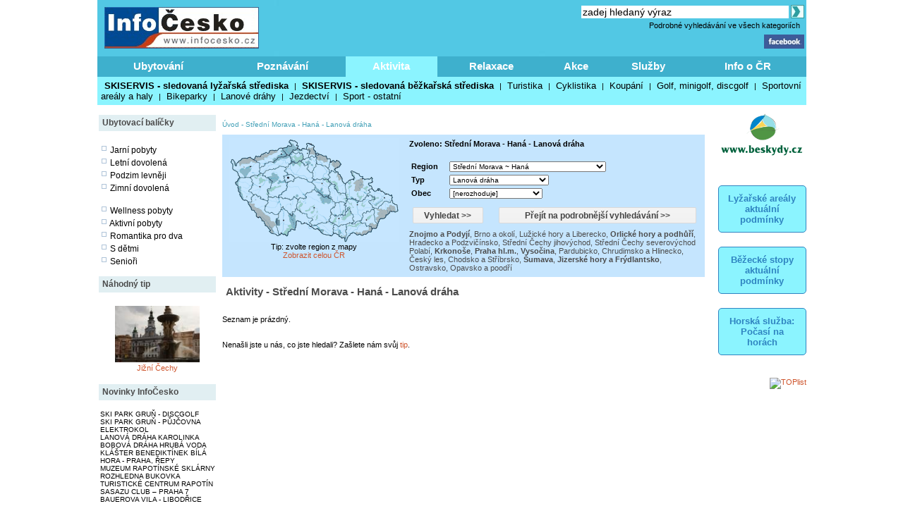

--- FILE ---
content_type: text/html; charset=windows-1250
request_url: https://www.infocesko.cz/Content/clanek_list.aspx?lid=1&nav=3&abstraktid=10252&tctr1=3&regionid=8929
body_size: 30705
content:

<!DOCTYPE HTML PUBLIC "-//W3C//DTD XHTML 1.0 Transitional//EN" "http://www.w3.org/TR/xhtml1/DTD/xhtml1-transitional.dtd">
<html>
<HEAD>

<title>Aktivity - Střední Morava - Haná - Lanová dráha</title>
<meta http-equiv="content-type" content="text/html; charset=windows-1250" />
<meta name="keywords" content="infocesko.cz ubytování lyžování památky koupání wellness dovolená turistika cyklistika české hory 
akce města obce počasí penziony hotely chaty chalupy koupaliště lyžařské areály UNESCO hrad zámek česká republika česko morava 
šumava krkonoše český ráj praha jižní morava jižní čechy jeseníky máchův kraj moravský kras horská služba čr" />
<meta name="description" content="InfoČesko je poznávání a relaxace v Česku a na Moravě" />
<meta name="robots" content="all,follow" />
<meta name="author" content="its Beskydy, s.r.o." />
<meta name="copyright" content="its Beskydy, s.r.o." /> 
<meta name='viewport' content='width=device-width, initial-scale=1.0'>

<link rel="shortcut icon" href="/design/ic.ico" />
<link rel="stylesheet" type="text/css" href="/Styles/Main.css" />


</HEAD>
<body>
<form name="Form1" method="post" action="clanek_list.aspx?lid=1&amp;nav=3&amp;abstraktid=10252&amp;tctr1=3&amp;regionid=8929" id="Form1">
<div>
<input type="hidden" name="__VIEWSTATE" id="__VIEWSTATE" value="/[base64]/[base64]/FoWUFAjg2ZxAFIEtydcWhbsOpIGhvcnkgYSBwb2RrcnXFoW5vaG/FmcOtBQI4M2cQBRpMdcW+aWNrw6kgaG9yeSBhIExpYmVyZWNrbwUCNzRnEAUNTcOhY2jFr3Yga3JhagUCNjhnEAUYTW9yYXZza8O9IGtyYXMgYSBCbGFuc2tvBQQ4OTU0ZxAFGk9ybGlja8OpIGhvcnkgYSBwb2Roxa/[base64]/[base64]/[base64]/[base64]/[base64]/[base64]/[base64]/bGlkPTEmbmF2PTMmYWJzdHJha3RpZD0xMDI1MiZ0Y3RyMT0zJnJlZ2lvbmlkPTg4NDAiPjxiPlByYWhhIGhsLm0uPC9iPjwvYT4sIDxhIGhyZWY9ImNsYW5la19saXN0LmFzcHg/bGlkPTEmbmF2PTMmYWJzdHJha3RpZD0xMDI1MiZ0Y3RyMT0zJnJlZ2lvbmlkPTg5MzgiPjxiPlZ5c2/[base64]" />
</div>


<script type="text/javascript">
//<![CDATA[
var col_b = '#3eb0cd'; var col_sel = '#8bf4ff'; function showtri(id, ctrlid) { var i = 0; var nme, obj, test; if (ctrlid == undefined) return; for (i = 1; i <= 10; i++) { if (i == id) continue; nme = ctrlid + "_" + i; test = document.getElementById(nme); if (test == undefined || test == null ) break; obj = test.style; obj.display = 'none'; test = obj = document.getElementById(ctrlid + "_t" + i); if (test == undefined || test == null ) continue; obj = test.style; obj.background = col_b; } nme = ctrlid + "_" + id; obj = document.getElementById(nme).style; obj.display = 'block'; nme = ctrlid + "_t" + id; obj = document.getElementById(nme).style; obj.background = col_sel; } //]]>
</script>

<div>

	<input type="hidden" name="__VIEWSTATEGENERATOR" id="__VIEWSTATEGENERATOR" value="BB4F75A3" />
	<input type="hidden" name="__EVENTVALIDATION" id="__EVENTVALIDATION" value="/wEWpQMCyfC8lQoCjYSXnQsCgfe57wkC9oCJ4wkCoIu9uAECo/[base64]/sHAobv4rwBAu2FwbgBAqLTobYJAua5lPkLAua5rPkLAp6b9owHAubCuuwHAua5kPkLAua5vPkLAq+wyYcJAq2wjZUDAua5+PoLAp6b0sQDAua59PoLAue5mPkLAue5lPkLAqywjZUDAp6bupIBAr/zsq0PAtawyYcJAue5pPkLAue5rPkLAq2wyYcJArjzhsQMAue5qPkLAue5kPkLAvykrPUHAr/Ly5MBAr/L96gKAr/L37gBApKixN8FApKinIgGApKiiK0PApKitEICv8v38gMCkqLMvAECkqL40QoCkqLQXQL1mKbEAwL1mNKZCwL1mP6+DAK/y/uTAQL1mPaZCwL1mIKMBgL1mNpGAvWYhq0FAsj3gOkJApKiuK0PAsj3rI4BAsj32KMKAsj3iNYFAsj3tOsOAsj34NMDApKi1LgPAsj3jPcEAqPu4p8GAqPujrMPAqPuukgCo+6m7QkCo+7+pwoCo+7q/AMCo+6WkAsCo+7C+AkCo+7unQEChsX8hAwChsXo2QUChsWU/Q4ChsWAkgYChsWstw8ChsXYTAKGxfCGAQKGxdztBwKpr7zFBQKpr6iaDQKpr9S/[base64]/y+eqDwK/y5NOAr/Lq7gBAr/L190KAr/Lw/IDAobFzO0HApKiwN8FApKi7PQOApKimIgGApKisEICkqLc5wkCkqLIvAECkqL00QoCkqKguA8Cqa/w1A8CkqLMXQL1mKLEAwL1mPq+DAL1mObTBQKpr7hDAoyGjuoDAvWYvowGAqmvkMcKAqXclcwFAoyGmugOAsj3vOkJAsj3wPgDAsj3mLEMAsj3hNYFAsHli4IGAsj3nNIDAsj3iPcEAqPunp4GAqPuirMPAqPuou0JAqPuzoIBAqPu+qcKAqPukpALAqPu/vgJAqTcqYYGAobF5NkFAqTcgYIMAobFkP0OAobFvJIGAobFqLcPAobF1EwCv8uDTgKGxeyGAQKGxdjtBwKGxcSCDwKpr7jFBQK/y8fdCgK/y4urDAK/y/eTAQK/y+OoCgKpr6SaDQKpr9C/BgKpr/zUDwKpr5SNCAKpr6zHCgKpr5iuDwKMhprqAwKMhoaPCwKMhrKkDAKMht75BQKMhsqeDQKMhvazBgKMho5sAvWY0sQDAoyG5ukOAsHlp58LAsHl/8kFAsHl6+4OAsHlg6cPAvWYrowGAsn3uNYFAsHlr3wC9ZjGRgLB5duRCALB5bOdBgLI99iOAQKk3IGEAQKk3K3ZCgKk3MWTCwKk3J3MBQKk3InhDgKk3LWGBgKk3OHuBAKk3I2CDAK/y49OAr/Lu+MJAr/L090KAr/L//IDAqqv2JoNAqPuurMPAr/Lw5MBAr/[base64]/BgKj7uL8AwKj7o6QCwKGxfSEDAKGxeDZBQKGxYz9DgKpr7RDAobFuJIGAobF0EwChsX84QkChsXohgECqa+0xQUCweWb7Q4CweWHggYCqa+gmg0Cqa/MvwYCqa/41A8Cqa/kaQLB5bf4DgKpr7yiAQKpr6jHCgKpr5SuDwKpr4BDAoyGluoDAoyGgo8LAoyGrqQMAoyG2vkFAoyGxp4NAoyG8rMGAoyGntcPAoyGimwCjIbi6Q4CweWjnwsCweXPtAwCpNz1kwsCweW/pw8CpNy54Q4CweWrfALB5YP4DgK/y9e4AQKk3L2EAQKk3KnZCgKk3NX+AwKk3MGTCwKk3O2oDAKk3JnMBQKk3IXhDgKk3LGGBgKk3J3tBAK/y/OTAQK/y5+pDwK/y4tOAr/Lt+MJAr/Lo7gBAr/Lz90KAr/L+/IDAr/[base64]/eA1gUCyPeU0gMCyPeA9wQCo+6WngYCo+6Csw8Co+6uSAKj7trtCQKj7saCAQKj7razDwKj7vKnCgKj7qJIAqPuipALAqPu9vgJAqPu4p0BAobF8IQMAqPulpwBAobFiP0OAobFtJIGAobFoLcPAobFzEwChsXkhgEChsXQ7QcCqa+wxQUCqa/gaQKpr4yNCAKpr6THCgKpr5CuDwKpr9jHCgKpr7xDAoyGkuoDAoyGvo8LAoyG7rMGAoyGmtcPAoyGhmwCjIaG6gMCjIae6A4CweXfnwsCweXLtAwCjIaO1w8CweX3yQUCweXj7g4CweWPggYCweW7pw8Cz/f4+AMCweXTkQgCweW/+A4CweXryQUCpNy5hAECweWDggYCweXHkQgCpNzR/gMCweXfnQYCpNzxkwsCpNyVzAUCpNyJzAUCpNyB4Q4CpNythgYCpNyZ7QQCpNyFggwC/8XqiAYC0riLrgIIDS/6uuPgdxbRuk4oBEv8CqGKWQ==" />
</div>
<div style="Both:clear;">
<table id="ctrlHlava" cellpadding="0" cellspacing="0" border="0">


<tr><td colspan="2" align="center">

</td></tr>



<tr>
<td colspan="2">
    <table width="100%" class="headbck1" cellpadding="0" cellspacing="0">
    <tr valign="top"> 
    <td align="left" width="250"><a href="/content/default.aspx"><img src="../design/ic_logo.jpg" hspace="10" vspace="10" border="0"></a></td>
    <td align="left"><a href="default.aspx"><img src="../design/tema-cele-modre.jpg" hspace="0" vspace="0" border="0"></a></td>
    <td><table width="100%" >
    <tr valign="top"><td class="lnk" align="right">
    <script type="text/javascript" src="../styles/head.js"></script>
    </td></tr>
    <tr><td align="right" >


<TABLE width="100%" cellpadding="0" cellspacing="0" class="lnk">
<TR valign="middle" height="20"><TD align="right" colspan="2" >
<input name="pH$sc1$tbSearch2" type="text" value="zadej hledaný výraz" size="35" id="pH_sc1_tbSearch2" title="Vyhledej" class="textbox10 seatb" onfocus="this.value=''" />
<input type="image" name="pH$sc1$iSearch" id="pH_sc1_iSearch" title="Vyhledej" class="seaimg" src="../design/ikGo.jpg" align="absbottom" style="border-width:0px;" />
</TD>
</tr>
<tr height="18">
<TD></td>
<td width="303" align="right" class="headbck4"><a href="search.aspx" >Podrobné vyhledávání ve všech kategoriích</a> &nbsp;</td>
</tr>
</table>

</td></tr>
    <tr><td align="right" >
    <a href="https://www.facebook.com/pages/Info%C4%8Ceskocz/208979929140492" target="_blank">
    <img src="../design/ik_fb.jpg" width="57" hspace="0" vspace="0" border="0"></a>
    <div class="fb-like" data-href="https://www.facebook.com/pages/Info%C4%8Ceskocz/208979929140492" data-send="false" data-layout="button_count" data-width="100" data-show-faces="false" data-font="verdana"></div>
    </td></tr>
    </table>
</td>
</tr>
</table>
</td></tr>

<tr>	<!-- modra: 87f3fe -->
<td colspan="3">
<table width="100%" cellpadding="0" cellspacing="0" class="headbck2"><tr>
<td>


<style>
  .dlink { cursor: pointer; display:block;height:24px; padding-top: 5px;  width:100; text-align:center; font-size: 15px; font-weight: bold; color: White; } 
  .dback { background-color: #8bf4ff; height: 24px; padding: 5px; }
  .lnk_h { color: black; font-size: 13px; height: 20px; padding-left: 5px; padding-right: 5px; }
</style>
   

<table width="100%" cellpadding="0" cellspacing="0" class="dtable">
    <tr>
    <td><div id="tr1_t1"><a class="dlink" href="#" onclick="showtri(1, 'tr1');">Ubytování</a></div></td>
<td><div id="tr1_t2"><a class="dlink" href="#" onclick="showtri(2, 'tr1');">Poznávání</a></div></td>
<td><div id="tr1_t3"><a class="dlink" href="#" onclick="showtri(3, 'tr1');">Aktivita</a></div></td>
<td><div id="tr1_t4"><a class="dlink" href="#" onclick="showtri(4, 'tr1');">Relaxace</a></div></td>
<td><div id="tr1_t5"><a class="dlink" href="#" onclick="showtri(5, 'tr1');">Akce</a></div></td>
<td><div id="tr1_t6"><a class="dlink" href="#" onclick="showtri(6, 'tr1');">Služby</a></div></td>
<td><div id="tr1_t7"><a class="dlink" href="#" onclick="showtri(7, 'tr1');">Info o ČR</a></div></td>

    </tr>
    <tr>
    <td colspan="7" class="dback">
    <!-- tady uzivatelska definice divu -->







<div id="tr1_1">
<a href="/Content/ubytovani_list.aspx?abstraktid=47" class="lnk_h" >Hotely</a> | 
<a href="/Content/ubytovani_list.aspx?abstraktid=48" class="lnk_h" >Penziony</a> | 
<a href="/Content/ubytovani_list.aspx?abstraktid=49" class="lnk_h" >Chalupy</a> | 
<a href="/Content/ubytovani_list.aspx?abstraktid=50" class="lnk_h" >Chatky a bungalovy</a> | 
<a href="/Content/ubytovani_list.aspx?abstraktid=51" class="lnk_h" >Kempy a autokempy</a> | 
<a href="/Content/ubytovani_list.aspx?abstraktid=52" class="lnk_h" >Chaty</a> | 
<a href="/Content/ubytovani_list.aspx?abstraktid=53" class="lnk_h" >Ubytování v soukromí</a> | 
<a href="/Content/ubytovani_list.aspx?abstraktid=54" class="lnk_h" >Agroturistika a ranče</a> | 
<a href="/Content/ubytovani_list.aspx?abstraktid=8997" class="lnk_h" >Apartmány</a> | 
<a href="/Content/ubytovani_list.aspx?abstraktid=9670" class="lnk_h" >Business hotely</a> | 
<a href="/Content/ubytovani_list.aspx?abstraktid=9711" class="lnk_h" >Ubytovny a hostely</a> |
<a href="/Content/ubytovani_list.aspx?abstraktid=9959" class="lnk_h" >Rekreační střediska</a> |
<a href="/Content/list_nabidka.aspx" class="lnk_h" >Výhodné balíčky ubytování</a> |
<a href="/Content/list_lastminute.aspx" class="lnk_h" >Last minute</a> 
</div> 



<div id="tr1_2">
<a href="/Content/clanek_list.aspx?lid=1&amp;nav=1&amp;abstraktid=9&amp;tctr1=2" class="lnk_h b" >Města, obce</a> | 
<a href="/Content/clanek_list.aspx?lid=1&amp;nav=1&amp;abstraktid=10&amp;tctr1=2" class="lnk_h" >Památky</a> | 
<a href="/Content/clanek_list.aspx?lid=1&amp;nav=1&amp;abstraktid=11&amp;tctr1=2" class="lnk_h" >Hrady, zámky</a> | 
<a href="/Content/clanek_list.aspx?lid=1&amp;nav=1&amp;abstraktid=25&amp;tctr1=2" class="lnk_h" >Kultura</a> | 
<a href="/Content/clanek_list.aspx?lid=1&amp;nav=1&amp;abstraktid=26&amp;tctr1=2" class="lnk_h" >Muzea</a> | 
<a href="/Content/clanek_list.aspx?lid=1&amp;nav=1&amp;abstraktid=27&amp;tctr1=2" class="lnk_h" >Galerie</a> | 
<a href="/Content/clanek_list.aspx?lid=1&amp;nav=1&amp;abstraktid=8990&amp;tctr1=2" class="lnk_h" >UNESCO</a> | 
<a href="/Content/clanek_list.aspx?lid=1&amp;nav=1&amp;abstraktid=30&amp;tctr1=2" class="lnk_h" >Zoo</a> | 
<a href="/Content/clanek_list.aspx?lid=1&amp;nav=1&amp;abstraktid=23&amp;tctr1=2" class="lnk_h" >Rozhledny</a> | 
<a href="/Content/clanek_list.aspx?lid=1&amp;nav=1&amp;abstraktid=16&amp;tctr1=2" class="lnk_h" >Přírodní zajímavosti</a> | 
<a href="/Content/clanek_list.aspx?lid=1&amp;nav=1&amp;abstraktid=19&amp;tctr1=2" class="lnk_h" >Jeskyně</a> | 
<a href="/Content/clanek_list.aspx?lid=1&amp;nav=1&amp;abstraktid=22&amp;tctr1=2" class="lnk_h" >Technické zajímavosti</a>
</div> 
   
<div id="tr1_3">
<a href="/web/lyzovani/?tctr1=3" class="lnk_h b" >SKISERVIS - sledovaná lyžařská střediska</a> | 
<a href="/web/bezky/?tctr1=3" class="lnk_h b" >SKISERVIS - sledovaná běžkařská střediska</a> |

<a href="/Content/clanek_list.aspx?lid=1&amp;nav=3&amp;abstraktid=31&amp;tctr1=3" class="lnk_h" >Turistika</a> | 
<a href="/Content/clanek_temata.aspx?clanekid=11069&abstraktid=8996;33;10251;10224" class="lnk_h" >Cyklistika</a> | 
<a href="/Content/clanek_list.aspx?lid=1&amp;nav=3&amp;abstraktid=43&amp;tctr1=3" class="lnk_h" >Koupání</a> | 
<a href="/Content/clanek_list.aspx?lid=1&amp;nav=3&amp;abstraktid=40&amp;tctr1=3" class="lnk_h" >Golf, minigolf, discgolf</a> | 
<a href="/Content/clanek_list.aspx?lid=1&amp;nav=3&amp;abstraktid=9962&amp;tctr1=3" class="lnk_h" >Sportovní areály a haly</a> | 
<a href="/Content/clanek_list.aspx?lid=1&amp;nav=3&amp;abstraktid=10251&amp;tctr1=3" class="lnk_h" >Bikeparky</a> | 
<a href="/Content/clanek_list.aspx?lid=1&amp;nav=3&amp;abstraktid=10252&amp;tctr1=3" class="lnk_h" >Lanové dráhy</a> | 
<a href="/Content/clanek_list.aspx?lid=1&amp;nav=3&amp;abstraktid=41&amp;tctr1=3" class="lnk_h" >Jezdectví</a> | 
<a href="/Content/clanek_list.aspx?lid=1&amp;nav=3&amp;abstraktid=45&amp;tctr1=3" class="lnk_h" >Sport - ostatní</a>
</div>    

<div id="tr1_4">
<a href="/Content/clanek_list.aspx?clanekid=11069&amp;nav=2&amp;regionid=0&amp;abstraktid=36&amp;tctr1=4" class="lnk_h" >Wellness, Balneo zařízení</a> | 
<a href="/Content/clanek_list.aspx?clanekid=11069&amp;nav=2&amp;regionid=0&amp;abstraktid=8992&amp;tctr1=4" class="lnk_h" >Lázeňské zařízení</a> | 
<a href="/Content/clanek_list.aspx?clanekid=11069&amp;nav=2&amp;regionid=0&amp;abstraktid=8993&amp;tctr1=4" class="lnk_h" >Lázeňská města</a> | 
<a href="/Content/ubytovani_list.aspx?abstraktid=46&amp;piktoid=27&amp;tctr1=1" class="lnk_h" >Wellness ubytování</a>
</div>    

<div id="tr1_5">
<a href="/Content/akce_list.aspx?regionid=87&amp;datumshow=0,360&amp;abstraktid=10241&amp;tctr1=5" class="lnk_h" >Slavnosti</a> | 
<a href="/Content/akce_list.aspx?regionid=87&amp;datumshow=0,360&amp;abstraktid=10234&amp;tctr1=5" class="lnk_h" >Festivaly</a> | 
<a href="/Content/akce_list.aspx?regionid=87&amp;datumshow=0,360&amp;abstraktid=10243&amp;tctr1=5" class="lnk_h" >Sportovní akce</a> | 
<a href="/Content/akce_list.aspx?regionid=87&amp;datumshow=0,360&amp;abstraktid=10247&amp;tctr1=5" class="lnk_h" >Výstavy</a> | 
<a href="/Content/akce_list.aspx?regionid=87&amp;datumshow=0,360&amp;abstraktid=10236&amp;tctr1=5" class="lnk_h" >Koncerty</a> | 
<a href="/Content/akce_list.aspx?regionid=87&amp;datumshow=0,360&amp;abstraktid=10232&amp;tctr1=5" class="lnk_h" >Speciální prohlídky</a> | 
<a href="/Content/akce_list.aspx?regionid=87&amp;datumshow=0,360&amp;abstraktid=10239&amp;tctr1=5" class="lnk_h" >Plesy</a> | 
<a href="/Content/akce_list.aspx?regionid=87&amp;datumshow=0,360&amp;abstraktid=10245&amp;tctr1=5" class="lnk_h" >Prodejní trhy</a> | 
<a href="/Content/akce_list.aspx?regionid=87&amp;datumshow=0,360&amp;abstraktid=10235&amp;tctr1=5" class="lnk_h" >Gastro</a> | 
<a href="/Content/akce_list.aspx?regionid=87&amp;datumshow=0,360&amp;abstraktid=10231&amp;tctr1=5" class="lnk_h" >Přednášky, exkurze</a> | 
<a href="/Content/akce_list.aspx?regionid=87&amp;datumshow=0,360&amp;abstraktid=10248&amp;tctr1=5" class="lnk_h" >Kino</a> | 
<a href="/Content/akce_list.aspx?regionid=87&amp;datumshow=0,360&amp;abstraktid=10246&amp;tctr1=5" class="lnk_h" >Turistika</a> | 
<a href="/Content/akce_list.aspx?regionid=87&amp;datumshow=0,360&amp;abstraktid=10249&amp;tctr1=5" class="lnk_h" >Zábava</a> | 
<a href="/Content/akce_list.aspx?regionid=87&amp;datumshow=0,360&amp;abstraktid=10237&amp;tctr1=5" class="lnk_h" >Kurzy</a> | 
<a href="/Content/akce_list.aspx?regionid=87&amp;datumshow=0,360&amp;abstraktid=10240&amp;tctr1=5" class="lnk_h" >Pouť</a> | 
<a href="/Content/akce_list.aspx?regionid=87&amp;datumshow=0,360&amp;abstraktid=10238&amp;tctr1=5" class="lnk_h" >Ostatní</a> | 
<a href="/Content/akce_add.aspx?lid=1" class="lnk_h" >Přidat akci zdarma</a> | 
<a href="/Content/akce_detail.aspx#" class="lnk_h" >Hledat</a>
</div>

<div id="tr1_6">
<a href="/Content/clanek_list.aspx?nav=2&amp;regionid=0&amp;abstraktid=56&amp;tctr1=6" class="lnk_h" >Restaurace</a> | 
<a href="/Content/clanek_list.aspx?nav=2&amp;regionid=0&amp;abstraktid=57&amp;tctr1=6" class="lnk_h" >Kluby a bary</a> | 
<a href="/Content/clanek_list.aspx?nav=2&amp;regionid=0&amp;abstraktid=58&amp;tctr1=6" class="lnk_h" >Kavárny, čajovny, vinárny</a> | 
<a href="/Content/clanek_list.aspx?nav=2&amp;regionid=0&amp;abstraktid=59&amp;tctr1=6" class="lnk_h" >Kasína</a>
<a href="/Content/clanek_list.aspx?nav=2&amp;regionid=0&amp;abstraktid=10223&amp;tctr1=6" class="lnk_h" >Cykloservisy</a> | 
<a href="/Content/clanek_list.aspx?lid=1&amp;nav=2&amp;regionid=0&amp;abstraktid=10226&amp;tctr1=6" class="lnk_h" >Lyžařské školy</a> | 
<a href="/Content/clanek_list.aspx?lid=1&amp;nav=2&amp;regionid=0&amp;abstraktid=10222&amp;tctr1=6" class="lnk_h" >Ski servis</a> | 
<a href="/Content/clanek_list.aspx?lid=1&amp;nav=2&amp;regionid=0&amp;abstraktid=10225&amp;tctr1=6" class="lnk_h" >Půjčovny lyží</a> | 
<a href="/Content/clanek_list.aspx?lid=1&amp;nav=2&amp;regionid=0&amp;abstraktid=10224&amp;tctr1=6" class="lnk_h" >Půjčovny kol</a> 
</div>
<div id="tr1_7">
<a href="/Content/clanek_temata.aspx?abstraktid=62&amp;nav=2&amp;tctr1=7" class="lnk_h" >Informační centra</a> | 
<a href="/Content/lyze_hs_list.aspx?tctr1=7" class="lnk_h" >Počasí na horách dle HS</a> | 
<a href="/Content/beskydy-informacni-texty-dopravni-servis.aspx?tctr1=7" class="lnk_h" >Dopravní servis</a> | 

<a href="/content/beskydy-informacni-texty-informace-o-ceske-republice.aspx?tctr1=7" class="lnk_h">Informace o ČR</a>
</div>



<script language="javascript" type="text/javascript" >showtri(3, 'tr1');</script></td></tr></table>






</td>
</tr>
</table></td>
</tr>

</table>
</div>





<div id="ctrlLeft">
<table width="100%" cellpadding="0"><tr><td>
<br />




<table width="100%" cellspacing="0" cellpadding="0"><tr valign="middle" height="23"><td width="125" class="zah2">Ubytovací balíčky</td></tr></table>



<div class="lnk wmax pad0 vetsi">





<br />
<img src="../design/ctv0c.gif" hspace="2" alt="Jarní pobyty" />
<a href="/content/list_nabidka.aspx?lid=1&amp;skup=0&amp;rgn=0&amp;od=21.3.2025&amp;do=20.6.2025&amp;so=">Jarní pobyty</a>

<br />
<img src="../design/ctv0c.gif" hspace="2" alt="Letní prázdniny" />
<a href="/content/list_nabidka.aspx?lid=1&amp;skup=0&amp;rgn=0&amp;od=21.6.2025&amp;do=20.9.2025&amp;so=">Letní dovolená</a>

<br />
<img src="../design/ctv0c.gif" hspace="2" alt="Podzim levněji" />
<a href="/content/list_nabidka.aspx?lid=1&amp;skup=0&amp;rgn=0&amp;od=21.9.2025&amp;do=21.12.2025&amp;so=">Podzim levněji</a>

<br />
<img src="../design/ctv0c.gif" hspace="2" alt="Zimní dovolená" />
<a href="/content/list_nabidka.aspx?lid=1&amp;skup=0&amp;rgn=0&amp;od=2.1.2025&amp;do=31.3.2025&amp;so=">Zimní dovolená</a>


<br />
<br />
<img src="../design/ctv0c.gif" hspace="2" alt="Wellness pobyty" />
<a href="/content/list_nabidka.aspx?lid=1&amp;skup=8&amp;rgn=0&amp;so=">Wellness pobyty</a>

<br />
<img src="../design/ctv0c.gif" hspace="2" alt="Aktivní pobyty" />
<a href="/content/list_nabidka.aspx?lid=1&amp;skup=12&amp;rgn=0&amp;so=">Aktivní pobyty</a>

<br />
<img src="../design/ctv0c.gif" hspace="2" alt="Romantika pro dva" />
<a href="/content/list_nabidka.aspx?lid=1&amp;skup=9&amp;rgn=0&amp;so=">Romantika pro dva</a>

<br />
<img src="../design/ctv0c.gif" hspace="2" alt="S dětmi" />
<a href="/content/list_nabidka.aspx?lid=1&amp;skup=2&amp;rgn=0&amp;so=">S dětmi</a>

<br />
<img src="../design/ctv0c.gif" hspace="2" alt="Senioři" />
<a href="/content/list_nabidka.aspx?lid=1&amp;skup=3&amp;rgn=0&amp;so=">Senioři</a>

    


</div>




<br />

<table width="100%" cellspacing="0" cellpadding="0"><tr valign="middle" height="23"><td width="125" class="zah2">Náhodný tip</td></tr></table>



    
        
    
    <br/> 

    
    

    

    	<!-- False -->
    
    <div class="texted_small pCont cent lnkr"><a href="https://www.infocesko.cz/content/jizni-cechy-historicke-zajimavosti-pamatkove-rezervace-ceske-budejovice-mestska-pamatkova-rezervace.aspx"><img hspace="8" vspace="2" src="../Images/clanek/abstrakce_8988/8520/50872.JPG" alt="" border="0" style="width:120px;" /><br>Jižní Čechy</a></div>
    







<br />	


<table width="100%" cellspacing="0" cellpadding="0"><tr valign="middle" height="23"><td width="125" class="zah2">Novinky InfoČesko</td></tr></table>



    
        
    
    <br/> 

    
    

    

    	<!-- False -->
    
    <div class="wmax lnk mensi pad0"><a href='https://www.infocesko.cz/content/beskydy-stare-hamry-sport-discgolf-ski-park-grun.aspx'>SKI PARK GRUŇ - DISCGOLF</a><br><a href='https://www.infocesko.cz/content/beskydy-stare-hamry-ski-park-grun-pujcovna-elektrokol.aspx'>SKI PARK GRUŇ - PŮJČOVNA ELEKTROKOL</a><br><a href='https://www.infocesko.cz/content/beskydy-karolinka-sport-lanova-draha.aspx'>LANOVÁ DRÁHA KAROLINKA</a><br><a href='https://www.infocesko.cz/content/jeseniky-hlubocky-sport-bobova-draha-hruba-voda.aspx'>BOBOVÁ DRÁHA HRUBÁ VODA</a><br><a href='https://www.infocesko.cz/content/praha-repy-cirkevni-stavby-klaster-benediktinek-bila-hora.aspx'>KLÁŠTER BENEDIKTÍNEK BÍLÁ HORA - PRAHA, ŘEPY</a><br><a href='https://www.infocesko.cz/content/jeseniky-rapotin-kultura-muzea-muzeum-rapotinske-sklarny.aspx'>MUZEUM RAPOTÍNSKÉ SKLÁRNY</a><br><a href='https://www.infocesko.cz/content/jeseniky-rapotin-technicke-zajimavosti-rozhledny-vyhlidky-rozhledna-bukovka.aspx'>ROZHLEDNA BUKOVKA</a><br><a href='https://www.infocesko.cz/content/jeseniky-rapotin-obchod-sluzby-turisticke-informacni-centrum-tic.aspx'>TURISTICKÉ CENTRUM RAPOTÍN</a><br><a href='https://www.infocesko.cz/content/praha-holesovice-kultura-sasazu-club.aspx'>SASAZU CLUB – PRAHA 7</a><br><a href='https://www.infocesko.cz/content/stredni-cechy-jihovychod-libodrice-kultura-muzea-bauerova-vila.aspx'>BAUEROVA VILA - LIBODŘICE</a><br></div>
    







        
<br />
<br />


<table width="100%" cellspacing="0" cellpadding="0"><tr valign="middle" height="23"><td width="125" class="zah2">Počasí v ČR</td></tr></table>


<div class="lnk wmax pad0 vetsi">





<div class="center">
    <br />
    <img src="https://www.meteopress.cz/pictures/pp_cr_0den.png" hspace="5" alt="meteopress.cz" /> 
    <img src="https://www.meteopress.cz/pictures/pp_cr_1den.png" hspace="5" alt="meteopress.cz" />
</div>

</div>




<br>



</td></tr>
</table>




</div>
<div id="ctrlRight">

<br />









<DIV style="width:100%; text-align: center;"><a href='cr.aspx?rekid=142&tar=_blank&redir=https://www.beskydy.cz' title=''><img src='../design/logoB.png' border='0' width='120'></a></div><br />




 




<div class="app_odkaz" style="margin-top:30px;" >
    <a href="/web/lyzovani" >
        <div style="font-size:1.2em; border:1px solid #2f84c1;padding:10px;border-radius:5px;background-color:#8bf4ff;font-weight:bold;color:#2f84c1; ">
            Lyžařské areály aktuální podmínky
        </div>
    </a>
</div>
<div class="app_odkaz"  >
    <a href="/web/bezky" >
        <div style="font-size:1.2em; border:1px solid #2f84c1;padding:10px;border-radius:5px;background-color:#8bf4ff;font-weight:bold;color:#2f84c1; ">
            Běžecké stopy aktuální podmínky
        </div>
    </a>
</div>

<div class="app_odkaz"  >
    <a href="/Content/lyze_hs_list.aspx" >
        <div style="font-size:1.2em; border:1px solid #2f84c1;padding:10px;border-radius:5px;background-color:#8bf4ff;font-weight:bold;color:#2f84c1; ">
            Horská služba: Počasí na horách
        </div>
    </a>
</div>
 



<br />
<a href="https://www.toplist.cz/" target="_blank"><img
src="https://toplist.cz/count.asp?id=113939&logo=2" alt="TOPlist" style="border:0px; width:88px; height:31px; "/>
</a>




</div>
<div id="ctrlContent">
<div style="width: 100%">



</div></div>


<div class="cContent">
<TABLE width="690" cellpadding="2" cellspacing="5" border="0"><TR><TD>

<!-- reklama::: -->




<span class="ctrlMapSiteControl"><a href='http://www.infocesko.cz' >Úvod</a>&nbsp;-&nbsp;<a href='http://www.infocesko.cz/content/spec_mestaobce.aspx?regionid=8929&abstraktid=10252' >Střední Morava - Haná</a>&nbsp;-&nbsp;<a href='http://www.infocesko.cz/content/clanek_list.aspx?regionid=8929&abstraktid=10252' >Lanová dráha</a><br /><br /></span>









<style>
	.bgr	{ background-color: #c5e5fe }
	.tpd	{ margin: 5px; font-size: 12px; color: #4c4c4c; font-weight: bolder; }
	.tab	{ width:150px; height: 19px; padding: 2px; background-color: #eaeaea; margin: 0px; margin-left: 5px; margin-right: 5px; }
	.tabsel	{ width:150px; height: 19px; padding: 2px; background-color: #c5e5fe; margin: 0px; margin-left: 5px; margin-right: 5px; }

	.tlnk { font-size: 12px; color: #4c4c4c; font-weight: bolder; text-decoration: none; }
	.tlnk A:link { color: #4c4c4c;  }
	.tlnk A:visited { color: #4c4c4c; }
	.tlnk A:active { color: #4c4c4c;   }
	.tlnk A:hover { color: #4c4c4c; text-decoration: underline; }	

	.trl { font-size: 11px; color: #4c4c4c; text-decoration: none; }
	.trl A:link { color: #4c4c4c;  }
	.trl A:visited { color: #4c4c4c; }
	.trl A:active { color: #4c4c4c;   }
	.trl A:hover { color: #4c4c4c; text-decoration: underline; }	

	.sbtn1	{ background-color:#5AC1FF; border-style:None; width: 100px; }
	.sbtn2	{ background-color:#5AC1FF; border-style:None; width: 280px; }
</style>



<table width="100%" cellspacing="0" cellpadding="0" class="al_left" >

<tr>
<td colspan="4">
<div class="bgr">
<table width="100%" cellpadding="3" cellspacing="2">
	<tr valign="top">
	<td width="250" align="center">
		
<img src="../design/maparegiony2.gif" border="0" useMap="#mapregs" alt="mapa" width="240" height="148"/><map name="mapregs"><area SHAPE="POLY" COORDS="210,121,207,118,206,112,205,108,206,105,205,101,207,99,211,100,212,97,214,96,216,95,218,93,220,90,224,90,229,91,231,88,231,91,236,94,238,95,238,102,235,104,229,103,223,108,222,109,221,113,214,114" HREF='https://www.infocesko.cz/Content/clanek_list.aspx?lid=1&nav=0&abstraktid=10252&tctr1=3&regionid=4188' TITLE='Beskydy' ><area SHAPE="POLY" COORDS="154,125,150,122,147,121,142,118,141,116,142,114,143,113,142,111,144,107,149,111,154,110,158,109,164,109,164,105,168,102,167,99,169,98,172,107,175,108,176,112,174,114,175,117,176,117,176,119,171,121,170,120,169,121,165,123,157,123" HREF='https://www.infocesko.cz/Content/clanek_list.aspx?lid=1&nav=0&abstraktid=10252&tctr1=3&regionid=8916' TITLE='Brno a okolí' ><area SHAPE="POLY" COORDS="163,142,160,142,159,143,157,140,155,140,155,138,152,137,150,135,149,136,146,134,147,131,147,130,146,130,147,128,148,127,147,126,148,124,150,123,153,125,155,126,158,123,161,123,165,123,165,130,164,131,164,134,165,135,165,139" HREF='https://www.infocesko.cz/Content/clanek_list.aspx?lid=1&nav=0&abstraktid=10252&tctr1=3&regionid=8932' TITLE='Břeclav a Pálavské vrchy' ><area SHAPE="POLY" COORDS="46,49,42,48,41,45,42,44,41,41,43,40,45,38,46,39,49,37,49,34,54,34,55,31,57,32,61,32,62,32,62,30,64,29,67,27,68,25,74,24,76,25,77,24,81,21,84,22,85,26,88,31,87,34,85,34,85,35,83,34,82,39,78,40,69,38,63,43,61,42,60,43,53,44,49,45" HREF='https://www.infocesko.cz/Content/clanek_list.aspx?lid=1&nav=0&abstraktid=10252&tctr1=3&regionid=75' TITLE='České středohoří a Žatecko' ><area SHAPE="POLY" COORDS="84,22,79,20,74,15,74,12,80,10,82,8,86,9,87,7,84,4,83,2,86,0,92,1,95,4,95,6,94,8,97,8,93,15,91,15,89,14" HREF='https://www.infocesko.cz/Content/clanek_list.aspx?lid=1&nav=0&abstraktid=10252&tctr1=3&regionid=69' TITLE='České Švýcarsko a Šluknovsko' ><area SHAPE="POLY" COORDS="12,55,28,55,30,60,32,63,31,66,30,69,28,72,25,75,30,75,32,80,29,84,30,90,25,91,20,87,17,87,12,79,12,75,11,75,9,66,7,62" HREF='https://www.infocesko.cz/Content/clanek_list.aspx?lid=1&nav=0&abstraktid=10252&tctr1=3&regionid=8960' TITLE='Český les, Chodsko a Stříbrsko' ><area SHAPE="POLY" COORDS="101,31,104,27,106,28,106,27,112,25,113,25,115,24,117,23,118,24,119,25,121,23,123,25,123,32,123,34,122,38,119,43,116,48,112,45,111,43,110,43,109,41,111,40,110,35,106,37" HREF='https://www.infocesko.cz/Content/clanek_list.aspx?lid=1&nav=0&abstraktid=10252&tctr1=3&regionid=84' TITLE='Český ráj' ><area SHAPE="POLY" COORDS="116,47,119,43,123,39,124,34,131,37,136,37,139,41,142,47,141,49,140,50,142,54,139,57,136,57,133,58,128,58,124,57,118,58,116,55,118,52" HREF='https://www.infocesko.cz/Content/clanek_list.aspx?lid=1&nav=0&abstraktid=10252&tctr1=3&regionid=8962' TITLE='Hradecko a Podzvičínsko' ><area SHAPE="POLY" COORDS="167,86,164,78,165,76,164,64,170,58,177,55,174,52,173,48,172,46,174,45,184,49,185,52,189,53,189,56,200,56,201,54,203,56,203,62,197,63,201,66,202,71,197,73,200,76,195,80,192,87,188,89,183,89,182,91,182,87,179,87,173,85" HREF='https://www.infocesko.cz/Content/clanek_list.aspx?lid=1&nav=0&abstraktid=10252&tctr1=3&regionid=8921' TITLE='Hrubý a Nízký Jeseník' ><area SHAPE="POLY" COORDS="111,25,111,22,113,20,112,14,108,13,108,10,109,7,109,7,108,5,112,4,118,7,120,10,119,14,122,16,122,20,124,19,126,20,126,24,121,22,121,23,119,25,118,24,117,23,115,24,113,25" HREF='https://www.infocesko.cz/Content/clanek_list.aspx?lid=1&nav=0&abstraktid=10252&tctr1=3&regionid=71' TITLE='Jizerské hory a Frýdlantsko' ><area SHAPE="POLY" COORDS="69,137,65,126,66,114,68,113,68,107,75,97,88,110,88,104,91,104,94,100,109,107,111,113,116,113,117,116,113,121,116,124,114,126,105,121,101,122,94,118,92,131,86,130,85,132,80,140" HREF='https://www.infocesko.cz/Content/clanek_list.aspx?lid=1&nav=0&abstraktid=10252&tctr1=3&regionid=8956' TITLE='Jižní Čechy' ><area SHAPE="POLY" COORDS="142,47,139,41,142,32,147,30,150,32,151,29,158,36,150,43,150,46,149,48,144,45" HREF='https://www.infocesko.cz/Content/clanek_list.aspx?lid=1&nav=0&abstraktid=10252&tctr1=3&regionid=8955' TITLE='Kladské pomezí' ><area SHAPE="POLY" COORDS="142,32,139,41,136,38,124,36,123,34,121,23,121,22,126,20,137,23,138,27,142,27" HREF='https://www.infocesko.cz/Content/clanek_list.aspx?lid=1&nav=0&abstraktid=10252&tctr1=3&regionid=86' TITLE='Krkonoše' ><area SHAPE="POLY" COORDS="81,21,77,24,76,25,74,24,68,25,67,27,64,29,62,30,62,30,62,32,61,32,57,32,55,31,54,34,49,34,49,37,46,39,45,38,43,40,41,41,41,32,37,32,32,28,36,23,42,24,45,21,51,18,53,19,56,15,67,15,70,11,74,12" HREF='https://www.infocesko.cz/Content/clanek_list.aspx?lid=1&nav=0&abstraktid=10252&tctr1=3&regionid=83' TITLE='Krušné hory a podkrušnohoří' ><area SHAPE="POLY" COORDS="108,13,112,14,113,20,111,22,111,25,106,27,102,21,102,19,99,20,98,18,92,20,88,16,89,14,93,15,94,13,96,12,98,13,101,15,103,12,106,12" HREF='https://www.infocesko.cz/Content/clanek_list.aspx?lid=1&nav=0&abstraktid=10252&tctr1=3&regionid=74' TITLE='Lužické hory a Liberecko' ><area SHAPE="POLY" COORDS="88,16,92,20,98,18,99,20,102,19,102,21,104,27,101,31,98,30,95,34,91,34,91,32,87,31,84,22" HREF='https://www.infocesko.cz/Content/clanek_list.aspx?lid=1&nav=0&abstraktid=10252&tctr1=3&regionid=68' TITLE='Máchův kraj' ><area SHAPE="POLY" COORDS="164,92,164,93,163,93,163,95,165,96,165,104,164,107,164,109,160,108,157,109,155,109,154,111,151,111,150,109,149,111,148,109,144,107,143,105,143,101,146,99,147,97,148,98,150,95,149,93,150,91,152,90,155,91,156,89,158,89,162,90" HREF='https://www.infocesko.cz/Content/clanek_list.aspx?lid=1&nav=0&abstraktid=10252&tctr1=3&regionid=8954' TITLE='Moravský kras a Blansko' ><area SHAPE="POLY" COORDS="164,64,165,76,164,78,159,77,157,79,156,77,154,77,150,71,148,71,148,68,150,66,148,65,146,65,144,63,139,57,142,54,140,50,141,49,142,47,144,45,149,48,151,46,154,47,155,50,157,51,160,56,161,61" HREF='https://www.infocesko.cz/Content/clanek_list.aspx?lid=1&nav=0&abstraktid=10252&tctr1=3&regionid=8972' TITLE='Orlické hory a podhůří' ><area SHAPE="POLY" COORDS="231,88,229,91,224,90,220,90,220,90,218,93,216,95,214,96,212,97,211,100,207,99,205,101,203,98,200,94,197,91,198,88,201,88,201,87,205,87,206,86,206,83,203,83,201,80,197,82,195,80,200,76,197,73,202,71,205,74,208,74,211,70,214,72,215,74,218,75,218,76,220,76,221,79,225,79,229,81,230,80" HREF='https://www.infocesko.cz/Content/clanek_list.aspx?lid=1&nav=0&abstraktid=10252&tctr1=3&regionid=8930' TITLE='Ostravsko, Opavsko a poodří' ><area SHAPE="POLY" COORDS="118,58,124,57,128,58,131,56,133,58,136,57,139,57,144,63,140,68,142,75,142,80,140,80,139,83,136,81,135,83,131,82,131,81,125,76,122,76,122,74,120,72,121,66,116,62,117,60,117,58" HREF='https://www.infocesko.cz/Content/clanek_list.aspx?lid=1&nav=0&abstraktid=10252&tctr1=3&regionid=8973' TITLE='Pardubicko, Chrudimsko a Hlinecko' ><area SHAPE="POLY" COORDS="94,100,91,104,88,104,88,110,75,97,68,107,67,108,63,108,59,106,55,106,48,102,50,97,53,91,52,88,54,83,58,83,60,84,62,83,65,82,69,84,72,83,75,85,78,84,84,85,86,87,91,82,97,87" HREF='https://www.infocesko.cz/Content/clanek_list.aspx?lid=1&nav=0&abstraktid=10252&tctr1=3&regionid=8974' TITLE='Písecko, Strakonice a Táborsko' ><area SHAPE="POLY" COORDS="54,83,52,88,45,86,43,86,42,82,39,83,36,79,32,80,30,75,25,75,28,72,30,69,31,66,32,63,30,60,28,55,29,52,34,51,39,52,42,48,46,49,45,52,49,52,51,55,54,55,55,57,56,57,59,60,57,70,54,71,52,73,54,77,52,79" HREF='https://www.infocesko.cz/Content/clanek_list.aspx?lid=1&nav=0&abstraktid=10252&tctr1=3&regionid=8975' TITLE='Plzeňsko' ><area SHAPE="POLY" COORDS="81,62,78,61,78,60,77,58,77,58,76,55,77,55,76,52,82,51,87,50,92,55,90,59,89,61,87,59" HREF='https://www.infocesko.cz/Content/clanek_list.aspx?lid=1&nav=0&abstraktid=10252&tctr1=3&regionid=8840' TITLE='Praha hl.m.' ><area SHAPE="POLY" COORDS="163,142,165,139,165,135,164,134,164,131,165,130,165,123,169,121,170,120,175,120,174,122,178,122,180,118,185,118,189,122,193,121,193,123,194,126,198,125,202,126,203,134,197,134,194,137,191,137,189,138,187,139,184,137,181,138,175,135,170,139,169,139,165,148,163,148" HREF='https://www.infocesko.cz/Content/clanek_list.aspx?lid=1&nav=0&abstraktid=10252&tctr1=3&regionid=8937' TITLE='Slovácko a Bílé Karpaty' ><area SHAPE="POLY" COORDS="97,87,91,82,86,87,84,85,78,84,75,85,72,83,69,84,69,80,73,79,73,77,75,75,76,75,80,72,80,70,81,67,80,66,81,64,81,62,87,59,89,61,90,59,92,55,98,54,98,55,101,55,102,56,107,57,109,57,111,60,116,62,121,66,120,72,117,73,116,76,109,77,107,80,107,82,109,83,108,84,106,84,104,86,99,84,98,85" HREF='https://www.infocesko.cz/Content/clanek_list.aspx?lid=1&nav=0&abstraktid=10252&tctr1=3&regionid=8966' TITLE='Střední Čechy ~ jihovýchod' ><area SHAPE="POLY" COORDS="87,31,91,32,91,34,95,34,98,30,101,31,106,37,110,35,111,40,109,41,110,43,111,43,112,45,116,48,118,52,116,55,118,58,117,58,117,60,116,62,111,60,109,57,107,57,105,56,102,56,101,55,98,55,98,54,92,55,87,50,82,51,81,47,76,44,79,42,78,40,82,39,83,34,85,35,85,34,87,34" HREF='https://www.infocesko.cz/Content/clanek_list.aspx?lid=1&nav=0&abstraktid=10252&tctr1=3&regionid=77' TITLE='Střední Čechy ~ severovýchod ~ Polabí' ><area SHAPE="POLY" COORDS="81,62,81,64,80,66,81,67,80,70,80,72,76,75,75,75,73,77,73,79,69,80,69,84,65,82,62,83,60,84,58,83,54,83,52,79,54,77,52,73,54,71,57,70,59,60,56,57,55,57,54,55,51,55,49,52,45,52,46,49,49,45,53,44,60,43,61,42,63,43,69,38,78,40,79,42,76,44,81,47,82,51,87,50,92,55,90,59,89,61,87,59" HREF='https://www.infocesko.cz/Content/clanek_list.aspx?lid=1&nav=0&abstraktid=10252&tctr1=3&regionid=8958' TITLE='Střední Čechy ~ západ' ><area SHAPE="POLY" COORDS="185,118,180,118,178,122,174,122,173,121,176,118,176,117,175,117,174,113,176,112,171,107,172,104,169,98,166,98,168,102,165,104,165,96,163,95,163,93,164,92,167,86,173,85,179,87,182,87,182,91,183,89,188,89,192,87,195,80,197,82,197,80,201,80,203,83,206,83,206,86,205,87,201,87,201,88,198,88,197,91,200,94,203,98,205,101,204,101,201,101,200,105,197,104,197,104,194,104,194,106,190,106,188,108,188,113,188,116" HREF='https://www.infocesko.cz/Content/clanek_list.aspx?lid=1&nav=0&abstraktid=10252&tctr1=3&regionid=8929' TITLE='Střední Morava ~ Haná' ><area SHAPE="POLY" COORDS="144,63,146,65,148,65,150,66,148,68,148,71,150,71,154,77,156,77,157,79,159,77,164,78,167,86,164,92,158,90,156,89,155,91,150,91,148,89,145,89,145,87,141,85,139,83,140,80,142,80,142,75,140,68" HREF='https://www.infocesko.cz/Content/clanek_list.aspx?lid=1&nav=0&abstraktid=10252&tctr1=3&regionid=8981' TITLE='Českomoravské pomezí' ><area SHAPE="POLY" COORDS="68,107,68,113,66,114,65,126,69,137,68,139,64,137,58,136,55,132,56,131,51,125,49,124,47,118,44,118,42,112,40,113,36,111,36,107,33,102,30,102,27,97,25,91,30,90,29,84,32,80,36,79,39,83,42,82,43,86,45,86,52,88,53,91,50,97,48,102,55,106,59,106,63,108,67,108" HREF='https://www.infocesko.cz/Content/clanek_list.aspx?lid=1&nav=0&abstraktid=10252&tctr1=3&regionid=8982' TITLE='Šumava' ><area SHAPE="POLY" COORDS="119,72,135,83,139,83,145,87,146,90,150,91,148,98,143,101,144,107,141,118,116,123,113,120,117,116,116,114,110,113,109,111,109,107,105,107,104,106,102,107,102,105,96,102,94,100,96,87,100,84,105,85,108,84,106,80,116,75,116,72" HREF='https://www.infocesko.cz/Content/clanek_list.aspx?lid=1&nav=0&abstraktid=10252&tctr1=3&regionid=8938' TITLE='Vysočina' ><area SHAPE="POLY" COORDS="28,55,12,55,8,46,3,43,2,35,0,31,2,28,6,31,7,38,8,34,16,27,27,25,34,30,37,30,37,32,41,33,42,45,41,45,42,48,41,49,40,50,39,52,34,51,28,52" HREF='https://www.infocesko.cz/Content/clanek_list.aspx?lid=1&nav=0&abstraktid=10252&tctr1=3&regionid=8963' TITLE='Západočeské lázně a Krušné hory ~ západ' ><area SHAPE="POLY" COORDS="185,118,188,116,188,113,188,108,190,106,194,106,194,104,197,104,197,104,200,105,201,101,204,101,206,105,205,108,206,112,207,118,210,121,210,125,208,129,202,129,202,126,198,125,194,126,193,123,193,121,189,122" HREF='https://www.infocesko.cz/Content/clanek_list.aspx?lid=1&nav=0&abstraktid=10252&tctr1=3&regionid=8920' TITLE='Zlínsko a Hostýnské vrchy' ><area SHAPE="POLY" COORDS="148,136,144,140,133,137,129,134,123,129,122,130,114,125,116,124,122,124,130,120,137,120,137,119,141,119,141,118,148,122,147,129" HREF='https://www.infocesko.cz/Content/clanek_list.aspx?lid=1&nav=0&abstraktid=10252&tctr1=3&regionid=8933' TITLE='Znojmo a Podyjí' ></map>






		<br>
		Tip: zvolte region z mapy<br>
		<a href="https://www.infocesko.cz/Content/clanek_list.aspx?lid=1&nav=3&abstraktid=10252&tctr1=3&regionid=0">Zobrazit celou ČR</a>
	</td>
	<td>
		
		<table width="100%" cellpadding="2" cellspacing="0">
		<tr valign="top"><td>
		<b>Zvoleno: Střední Morava - Haná - Lanová dráha</b>
		<br><br>
		</td></tr>

		<tr><td>
			<table width="100%">
			
			<tr><td width="50"><b>Region </b></td>
			<td><select name="nav$ddlRegion" id="nav_ddlRegion" style="font-size:10px;">
	<option value="87">[nerozhoduje]</option>
	<option value="4188">Beskydy</option>
	<option value="8916">Brno a okol&#237;</option>
	<option value="8932">Břeclav a P&#225;lavsk&#233; vrchy</option>
	<option value="75">Česk&#233; středohoř&#237; a Žatecko</option>
	<option value="69">Česk&#233; Šv&#253;carsko a Šluknovsko</option>
	<option value="8981">Českomoravsk&#233; pomez&#237;</option>
	<option value="8960">Česk&#253; les, Chodsko a Stř&#237;brsko</option>
	<option value="84">Česk&#253; r&#225;j</option>
	<option value="8962">Hradecko a Podzvič&#237;nsko</option>
	<option value="8921">Hrub&#253; a N&#237;zk&#253; Jesen&#237;k</option>
	<option value="71">Jizersk&#233; hory a Fr&#253;dlantsko</option>
	<option value="8956">Jižn&#237; Čechy</option>
	<option value="8955">Kladsk&#233; pomez&#237;</option>
	<option value="86">Krkonoše</option>
	<option value="83">Krušn&#233; hory a podkrušnohoř&#237;</option>
	<option value="74">Lužick&#233; hory a Liberecko</option>
	<option value="68">M&#225;chův kraj</option>
	<option value="8954">Moravsk&#253; kras a Blansko</option>
	<option value="8972">Orlick&#233; hory a podhůř&#237;</option>
	<option value="8930">Ostravsko, Opavsko a poodř&#237;</option>
	<option value="8973">Pardubicko, Chrudimsko a Hlinecko</option>
	<option value="8974">P&#237;secko, Strakonice a T&#225;borsko</option>
	<option value="8975">Plzeňsko</option>
	<option value="8840">Praha hl.m.</option>
	<option value="8937">Slov&#225;cko a B&#237;l&#233; Karpaty</option>
	<option value="8966">Středn&#237; Čechy ~ jihov&#253;chod</option>
	<option value="77">Středn&#237; Čechy ~ severov&#253;chod ~ Polab&#237;</option>
	<option value="8958">Středn&#237; Čechy ~ z&#225;pad</option>
	<option selected="selected" value="8929">Středn&#237; Morava ~ Han&#225;</option>
	<option value="8982">Šumava</option>
	<option value="8938">Vysočina</option>
	<option value="8963">Z&#225;padočesk&#233; l&#225;zně a Krušn&#233; hory ~ z&#225;pad</option>
	<option value="8920">Zl&#237;nsko a Host&#253;nsk&#233; vrchy</option>
	<option value="8933">Znojmo a Podyj&#237;</option>

</select></td>
			</tr>			

			
			
			<tr><td width="50"><b>Typ </b></td>
			<td><select name="nav$ddlAbstrakce" id="nav_ddlAbstrakce" style="font-size:10px;">
	<option value="31;37">[nerozhoduje]</option>
	<option value="31">---- Turistika ----</option>
	<option value="33">Cyklostezky</option>
	<option value="8991">Hory a vrcholy</option>
	<option value="10086">Naučn&#233; stezky</option>
	<option value="32">Turistick&#233; stezky</option>
	<option value="37">---- Sport ----</option>
	<option value="10227">Běžeck&#233; tratě</option>
	<option value="10251">Bikepark</option>
	<option value="38">Bowling, billiard, herny</option>
	<option value="8996">Cyklobusy</option>
	<option value="39">Fitness &amp; aerobic</option>
	<option value="40">Golf &amp; minigolf</option>
	<option value="41">Jezdectv&#237;</option>
	<option selected="selected" value="10252">Lanov&#225; dr&#225;ha</option>
	<option value="8994">Letectv&#237; a paragliding</option>
	<option value="806">Lezectv&#237;</option>
	<option value="10228">Lyžov&#225;n&#237;</option>
	<option value="45">Ostatn&#237;</option>
	<option value="43">Plav&#225;n&#237; a vodn&#237; sporty</option>
	<option value="10221">Skibusy</option>
	<option value="9962">Sportovn&#237; are&#225;ly a haly</option>
	<option value="44">Tenis, squash, badminton</option>
	<option value="42">Zimn&#237; sporty</option>

</select></td>
			</tr>

			
			<tr><td><b>Obec </b></td>
			<td><select name="nav$ddlObce" id="nav_ddlObce" style="font-size:10px;">
	<option value="87">[nerozhoduje]</option>
	<option value="5028">Alojzov</option>
	<option value="5029">Babice</option>
	<option value="5423">Bařice-Velk&#233; Těšany</option>
	<option value="5030">Bedihošť</option>
	<option value="5032">Bělkovice-Lašťany</option>
	<option value="5033">Bělot&#237;n</option>
	<option value="5034">Beňov</option>
	<option value="5425">Bezměrov</option>
	<option value="5036">Bezuchov</option>
	<option value="5037">B&#237;l&#225; Lhota</option>
	<option value="5039">B&#237;lovice-Lutot&#237;n</option>
	<option value="5040">B&#237;lsko</option>
	<option value="5041">Biskupice</option>
	<option value="5042">Blatec</option>
	<option value="5428">Blazice</option>
	<option value="5741">Bohdalice-Pavlovice</option>
	<option value="5045">Bohuňovice</option>
	<option value="5047">Bohuslavice (Prostějov)</option>
	<option value="5048">Bohusl&#225;vky</option>
	<option value="5050">Bochoř</option>
	<option value="5433">Bořenovice</option>
	<option value="5051">Bous&#237;n</option>
	<option value="5052">Bouzov</option>
	<option value="5056">Brodek u Konice</option>
	<option value="5057">Brodek u Prostějova</option>
	<option value="5058">Brodek u Přerova</option>
	<option value="5438">Břest</option>
	<option value="5059">Březsko</option>
	<option value="5060">Budětsko</option>
	<option value="5061">Buk</option>
	<option value="5062">Bukov&#225;</option>
	<option value="5063">Bukovany</option>
	<option value="5065">Bystročice</option>
	<option value="5066">Bystrovany</option>
	<option value="5067">B&#253;škovice</option>
	<option value="5068">C&#237;sařov</option>
	<option value="5069">Citov</option>
	<option value="5070">Čehovice</option>
	<option value="5071">Čechy</option>
	<option value="5072">Čechy pod Kos&#237;řem</option>
	<option value="5073">Čelčice</option>
	<option value="5074">Čelechovice</option>
	<option value="5075">Čelechovice na Han&#233;</option>
	<option value="5077">Černot&#237;n</option>
	<option value="5078">Červenka</option>
	<option value="5080">Daskab&#225;t</option>
	<option value="5081">Dětkovice</option>
	<option value="5082">Dlouh&#225; Loučka</option>
	<option value="5084">Dobrčice</option>
	<option value="5085">Dobrochov</option>
	<option value="5086">Dobromilice</option>
	<option value="5087">Dolany</option>
	<option value="5088">Doln&#237; Nětčice</option>
	<option value="5090">Doln&#237; Těšice</option>
	<option value="5091">Doln&#237; &#218;jezd</option>
	<option value="5092">Doloplazy (Olomouc)</option>
	<option value="5093">Doloplazy (Prostějov)</option>
	<option value="5095">Domašov u Šternberka</option>
	<option value="5096">Domaželice</option>
	<option value="5097">Drahanovice</option>
	<option value="5098">Drahany</option>
	<option value="5823">Drnovice (Vyškov)</option>
	<option value="5100">Dřevnovice</option>
	<option value="5101">Dřevohostice</option>
	<option value="5460">Dř&#237;nov</option>
	<option value="5102">Dub nad Moravou</option>
	<option value="5103">Dubčany</option>
	<option value="5105">Dzbel</option>
	<option value="5106">Grygov</option>
	<option value="5107">Grymov</option>
	<option value="5108">Hačky</option>
	<option value="5109">Haňovice</option>
	<option value="4378">Heřm&#225;nky</option>
	<option value="5111">Hl&#225;snice</option>
	<option value="5112">Hlinsko</option>
	<option value="5114">Hluchov</option>
	<option value="5115">Hlušovice</option>
	<option value="5116">Hněvot&#237;n</option>
	<option value="5117">Hnojice</option>
	<option value="5467">Holešov</option>
	<option value="5468">Honětice</option>
	<option value="5118">Horka nad Moravou</option>
	<option value="5119">Horn&#237; Loděnice</option>
	<option value="5120">Horn&#237; Moštěnice</option>
	<option value="5121">Horn&#237; Nětčice</option>
	<option value="5123">Horn&#237; Štěp&#225;nov</option>
	<option value="5124">Horn&#237; Těšice</option>
	<option value="5125">Horn&#237; &#218;jezd</option>
	<option value="5478">Hoštice</option>
	<option value="5130">Hrabůvka</option>
	<option value="5131">Hradčany</option>
	<option value="5132">Hradčany-Kobeřice</option>
	<option value="5134">Hranice</option>
	<option value="5135">Hraničn&#233; Petrovice</option>
	<option value="5136">Hrdibořice</option>
	<option value="5137">Hrubčice</option>
	<option value="5138">Hruška</option>
	<option value="5483">Hul&#237;n</option>
	<option value="5139">Hustopeče nad Bečvou</option>
	<option value="5140">Hvozd</option>
	<option value="5142">Charv&#225;ty</option>
	<option value="5143">Cholina</option>
	<option value="5489">Choryně</option>
	<option value="5490">Chropyně</option>
	<option value="5145">Ivaň</option>
	<option value="5887">Ivanovice na Han&#233;</option>
	<option value="4415">Jakubčovice nad Odrou</option>
	<option value="5499">Jarohněvice</option>
	<option value="5150">Jesenec</option>
	<option value="5153">Jezernice</option>
	<option value="5155">Jindřichov (Přerov)</option>
	<option value="5156">J&#237;vov&#225;</option>
	<option value="5504">Karol&#237;n</option>
	<option value="5158">Kladky</option>
	<option value="5159">Kladn&#237;ky</option>
	<option value="5160">Klenovice na Han&#233;</option>
	<option value="5161">Klokoč&#237;</option>
	<option value="5163">Klopotovice</option>
	<option value="5164">Kojet&#237;n</option>
	<option value="5165">Kokory</option>
	<option value="5167">Kom&#225;rov</option>
	<option value="5168">Konice</option>
	<option value="5517">Kostelany</option>
	<option value="5171">Kostelec na Han&#233;</option>
	<option value="5519">Kostelec u Holešova</option>
	<option value="5172">Kov&#225;lovice-Os&#237;čany</option>
	<option value="5173">Kožušany-T&#225;žaly</option>
	<option value="5174">Kralice na Han&#233;</option>
	<option value="5175">Krčmaň</option>
	<option value="5521">Kroměř&#237;ž</option>
	<option value="5177">Krums&#237;n</option>
	<option value="5178">Křelov - Břuchot&#237;n</option>
	<option value="5179">Křenovice</option>
	<option value="5180">Křtomil</option>
	<option value="5524">Kunkovice</option>
	<option value="5527">Kurovice</option>
	<option value="5528">Kvasice</option>
	<option value="5529">Kyselovice</option>
	<option value="5181">Laškov</option>
	<option value="5182">Lazn&#237;čky</option>
	<option value="5183">Lazn&#237;ky</option>
	<option value="5185">Lešany</option>
	<option value="5187">Lhota</option>
	<option value="5188">Lhotka</option>
	<option value="5190">Liboš</option>
	<option value="5191">Lipina</option>
	<option value="5192">Lipinka</option>
	<option value="5193">Lipn&#237;k nad Bečvou</option>
	<option value="5194">Lipov&#225; (Prostějov)</option>
	<option value="5195">Lipov&#225; (Přerov)</option>
	<option value="5197">L&#237;šn&#225;</option>
	<option value="5540">Litenčice</option>
	<option value="5199">Litovel</option>
	<option value="5200">Lobodice</option>
	<option value="5202">Loučany</option>
	<option value="5203">Loučka</option>
	<option value="5205">Luběnice</option>
	<option value="5545">Lubn&#225;</option>
	<option value="4456">Luboměř</option>
	<option value="5206">Ludm&#237;rov</option>
	<option value="5547">Ludslavice</option>
	<option value="5207">Luk&#225;</option>
	<option value="5209">Lut&#237;n</option>
	<option value="5551">Lutopecny</option>
	<option value="5210">Lužice</option>
	<option value="5211">Majet&#237;n</option>
	<option value="5213">Mal&#233; Hradisko</option>
	<option value="5215">Malhotice</option>
	<option value="5216">Medlov</option>
	<option value="5217">Měrot&#237;n</option>
	<option value="5218">Měrovice nad Hanou</option>
	<option value="5219">Město Libav&#225;</option>
	<option value="5221">Milenov</option>
	<option value="5222">Milotice nad Bečvou</option>
	<option value="5224">Mladeč</option>
	<option value="5225">Mladějovice</option>
	<option value="4481">Moravsk&#253; Beroun</option>
	<option value="5561">Morkovice-Sl&#237;žany</option>
	<option value="5228">Mořice</option>
	<option value="5229">Mostkovice</option>
	<option value="5562">Mrl&#237;nek</option>
	<option value="5230">Mrsklesy</option>
	<option value="5231">Mutkov</option>
	<option value="5232">Myslejovice</option>
	<option value="5233">Nahošovice</option>
	<option value="5234">N&#225;klo</option>
	<option value="5235">N&#225;měšť na Han&#233;</option>
	<option value="5236">Nelešovice</option>
	<option value="5570">Němčice</option>
	<option value="5237">Němčice nad Hanou</option>
	<option value="5239">Nezamyslice</option>
	<option value="5573">N&#237;tkovice</option>
	<option value="5240">Niva</option>
	<option value="4488">Norberčany</option>
	<option value="5241">Nov&#225; Hradečn&#225;</option>
	<option value="5243">Obědkovice</option>
	<option value="5244">Ohrozim</option>
	<option value="5245">Ochoz</option>
	<option value="5246">Olbramice</option>
	<option value="5247">Oldřichov</option>
	<option value="5248">Olomouc</option>
	<option value="5250">Olšany u Prostějova</option>
	<option value="5251">Olšovec</option>
	<option value="5252">Ondratice</option>
	<option value="5253">Opatovice</option>
	<option value="5254">Oplocany</option>
	<option value="5255">Oprostovice</option>
	<option value="5256">Osek nad Bečvou</option>
	<option value="5259">Otaslavice</option>
	<option value="5260">Otinoves</option>
	<option value="5585">Pacetluky</option>
	<option value="5586">Pačlavice</option>
	<option value="5262">Paršovice</option>
	<option value="5263">Partutovice</option>
	<option value="5264">Paseka</option>
	<option value="9282">Pavlovice u Kojet&#237;na</option>
	<option value="5266">Pavlovice u Přerova</option>
	<option value="5267">Pěnč&#237;n (Prostějov)</option>
	<option value="5270">Piv&#237;n</option>
	<option value="5271">Plumlov</option>
	<option value="5272">Pňovice</option>
	<option value="5589">Počenice-Tetětice</option>
	<option value="5273">Podol&#237;</option>
	<option value="5275">Polkovice</option>
	<option value="5276">Polom</option>
	<option value="5277">Polom&#237;</option>
	<option value="5280">Potšt&#225;t</option>
	<option value="5603">Prasklice</option>
	<option value="5604">Pravčice</option>
	<option value="5281">Prosenice</option>
	<option value="5282">Prostějov</option>
	<option value="5283">Prostějovičky</option>
	<option value="5284">Protivanov</option>
	<option value="5608">Prusinovice</option>
	<option value="5286">Př&#225;slavice</option>
	<option value="5287">Přemyslovice</option>
	<option value="5288">Přerov</option>
	<option value="5289">Přestavlky</option>
	<option value="5290">Př&#237;kazy</option>
	<option value="5291">Pten&#237;</option>
	<option value="5292">Rad&#237;kov</option>
	<option value="5293">Radkova Lhota</option>
	<option value="5294">Radkovy</option>
	<option value="5295">Radot&#237;n</option>
	<option value="5296">Radslavice</option>
	<option value="5297">Radvanice</option>
	<option value="5299">Rakov</option>
	<option value="5300">Rakov&#225; u Konice</option>
	<option value="5301">Rakůvka</option>
	<option value="5613">Rataje</option>
	<option value="5305">Rokytnice</option>
	<option value="5616">Roštěn&#237;</option>
	<option value="5306">Rousk&#233;</option>
	<option value="5308">Rozst&#225;n&#237;</option>
	<option value="5623">Rymice</option>
	<option value="5310">Ř&#237;deč</option>
	<option value="5311">Řikovice</option>
	<option value="5312">Samot&#237;šky</option>
	<option value="5313">Sav&#237;n</option>
	<option value="5314">Seloutky</option>
	<option value="5315">Senice na Han&#233;</option>
	<option value="5316">Senička</option>
	<option value="5317">Skalička</option>
	<option value="5318">Skalka</option>
	<option value="5628">Skaštice</option>
	<option value="5320">Skrbeň</option>
	<option value="5321">Skř&#237;pov</option>
	<option value="5322">Slatinice</option>
	<option value="5323">Slatinky</option>
	<option value="5324">Slavět&#237;n</option>
	<option value="5325">Smržice</option>
	<option value="5326">Soběchleby</option>
	<option value="5634">Soběsuky</option>
	<option value="5327">Sob&#237;šky</option>
	<option value="4557">Sp&#225;lov</option>
	<option value="5329">Srbce</option>
	<option value="5331">Star&#225; Ves</option>
	<option value="5333">Stařechovice</option>
	<option value="5335">St&#237;nava</option>
	<option value="5336">Stražisko</option>
	<option value="5337">Strukov</option>
	<option value="5338">Střeň</option>
	<option value="5339">Stř&#237;brnice</option>
	<option value="5340">Stř&#237;tež nad Ludinou</option>
	<option value="5644">Stř&#237;žovice</option>
	<option value="5342">Suchdol</option>
	<option value="5343">Suchonice</option>
	<option value="5647">Sulimov</option>
	<option value="5345">Sušice</option>
	<option value="5347">Sv&#233;sedlice</option>
	<option value="9278">Šelešovice</option>
	<option value="5348">Šišma</option>
	<option value="5351">Štarnov</option>
	<option value="5352">Štěp&#225;nov</option>
	<option value="5353">Šternberk</option>
	<option value="5355">Šub&#237;řov</option>
	<option value="5357">Šumvald</option>
	<option value="6256">Šv&#225;benice</option>
	<option value="5358">Teplice nad Bečvou</option>
	<option value="5359">Těšetice</option>
	<option value="5360">Tišt&#237;n</option>
	<option value="5361">Tovačov</option>
	<option value="5362">Tov&#233;ř</option>
	<option value="5363">Troubelice</option>
	<option value="5364">Troubky</option>
	<option value="5661">Troubky-Zdislavice</option>
	<option value="5365">Tršice</option>
	<option value="5662">Třebětice</option>
	<option value="5367">Tuč&#237;n</option>
	<option value="5368">Turovice</option>
	<option value="5369">Tvorovice</option>
	<option value="5370">T&#253;n nad Bečvou</option>
	<option value="5669">Uhřice</option>
	<option value="5372">Uhřičice</option>
	<option value="5373">&#218;jezd</option>
	<option value="5374">Uničov</option>
	<option value="5375">Určice</option>
	<option value="5377">&#218;st&#237;</option>
	<option value="5378">&#218;st&#237;n</option>
	<option value="5380">Velk&#225; Bystřice</option>
	<option value="5384">Velk&#253; T&#253;nec</option>
	<option value="5385">Velk&#253; &#218;jezd</option>
	<option value="5387">Věrovany</option>
	<option value="5388">Vesel&#237;čko</option>
	<option value="5687">Věžky</option>
	<option value="5389">Věžky</option>
	<option value="5390">V&#237;ceměřice</option>
	<option value="5391">V&#237;cov</option>
	<option value="5395">Vil&#233;mov</option>
	<option value="5396">Vincencov</option>
	<option value="5397">Vitčice</option>
	<option value="5690">V&#237;tonice</option>
	<option value="5399">Vlkoš</option>
	<option value="5400">Vranovice-Kelčice</option>
	<option value="5401">Vrb&#225;tky</option>
	<option value="5696">Vrbka</option>
	<option value="5402">Vrchoslavice</option>
	<option value="5403">Vřesovice</option>
	<option value="5404">Všechovice</option>
	<option value="5405">V&#253;kleky</option>
	<option value="6353">Vyškov</option>
	<option value="5407">V&#253;šovice</option>
	<option value="5408">Z&#225;beštn&#237; Lhota</option>
	<option value="5702">Zahnašovice</option>
	<option value="5410">Z&#225;mrsky</option>
	<option value="5704">Z&#225;ř&#237;č&#237;</option>
	<option value="5707">Zborovice</option>
	<option value="5412">Zdět&#237;n</option>
	<option value="5709">Zdounky</option>
	<option value="5713">Zlobice</option>
	<option value="5415">Ž&#225;kovice</option>
	<option value="5715">Žalkovice</option>
	<option value="5416">Želatovice</option>
	<option value="5417">Želeč</option>
	<option value="5418">Želechovice</option>
	<option value="5419">Žerot&#237;n</option>

</select></td>
			</tr>
			
			
		
			
			</table>
		</td></tr>
		<tr>
		<td>
			<table width="100%" >
			<tr>
			<td width="200" align="left">
			<input type="submit" name="nav$bHledej" value="Vyhledat >>" id="nav_bHledej" class="sbtn1" />
			</td>
			
			<td width="5" >
			</td>

			<td width="5" >
			<input type="submit" name="nav$bPodrobne" value="Přejít na podrobnější vyhledávání >>" id="nav_bPodrobne" class="sbtn2" />
			</td>
			</tr>
			</table>
		</td>
		</tr>

		<tr>
		<td><span class='trl'><a href="clanek_list.aspx?lid=1&nav=3&abstraktid=10252&tctr1=3&regionid=8933"><b>Znojmo a Podyjí</b></a>, <a href="clanek_list.aspx?lid=1&nav=3&abstraktid=10252&tctr1=3&regionid=8916">Brno a okolí</a>, <a href="clanek_list.aspx?lid=1&nav=3&abstraktid=10252&tctr1=3&regionid=74">Lužické hory a Liberecko</a>, <a href="clanek_list.aspx?lid=1&nav=3&abstraktid=10252&tctr1=3&regionid=8972"><b>Orlické hory a podhůří</b></a>, <a href="clanek_list.aspx?lid=1&nav=3&abstraktid=10252&tctr1=3&regionid=8962">Hradecko a Podzvičínsko</a>, <a href="clanek_list.aspx?lid=1&nav=3&abstraktid=10252&tctr1=3&regionid=8966">Střední Čechy jihovýchod</a>, <a href="clanek_list.aspx?lid=1&nav=3&abstraktid=10252&tctr1=3&regionid=77">Střední Čechy severovýchod Polabí</a>, <a href="clanek_list.aspx?lid=1&nav=3&abstraktid=10252&tctr1=3&regionid=86"><b>Krkonoše</b></a>, <a href="clanek_list.aspx?lid=1&nav=3&abstraktid=10252&tctr1=3&regionid=8840"><b>Praha hl.m.</b></a>, <a href="clanek_list.aspx?lid=1&nav=3&abstraktid=10252&tctr1=3&regionid=8938"><b>Vysočina</b></a>, <a href="clanek_list.aspx?lid=1&nav=3&abstraktid=10252&tctr1=3&regionid=8973">Pardubicko, Chrudimsko a Hlinecko</a>, <a href="clanek_list.aspx?lid=1&nav=3&abstraktid=10252&tctr1=3&regionid=8960">Český les, Chodsko a Stříbrsko</a>, <a href="clanek_list.aspx?lid=1&nav=3&abstraktid=10252&tctr1=3&regionid=8982"><b>Šumava</b></a>, <a href="clanek_list.aspx?lid=1&nav=3&abstraktid=10252&tctr1=3&regionid=71"><b>Jizerské hory a Frýdlantsko</b></a>, <a href="clanek_list.aspx?lid=1&nav=3&abstraktid=10252&tctr1=3&regionid=8930">Ostravsko, Opavsko a poodří</a></span></td>
		</tr>

		</table>
	</td>
</tr></table>
</div></td></tr></table>

<br /><style>H1 { font-size: 13px; color: #f37f00; border-bottom: solid 1px #f37f00; }</style> <TABLE width='100%' cellpadding='0' cellspacing='0' border='0' class='zah3'><TR style='height: 23;' valign='middle'><td width='100%'>Aktivity - Střední Morava - Haná - Lanová dráha</td></TR></TABLE>
<table cellpadding="0" cellspacing="0"><tr height="5"><td></td></tr></table>





    
        
    
    <br/> 

    
    

    

    	<!-- False -->
    
    <!-- no content -->
    





    <div class="texted_titl">
    <span class="text">Seznam je prázdný.<br /><br /><br /> Nenašli jste u nás, co jste hledali? Zašlete nám svůj <a href='sendinfo.aspx'>tip</a>.</span>
    </div>




</TD></TR></TABLE>
</div>

<div id="ctrlPata">

<!-- pata control -->
<style>
	.sede		{ color: #474747; }
</style>


<table cellSpacing="0" cellPadding="5" border="0" width="100%">
<tr><td align="center" class="pata_txt pata_back">
<a href="/content/beskydy-informacni-texty-o-projektu.aspx" class="pata_txt">O projektu</a> | 
<a href="/content/beskydy-informacni-texty-kontakty.aspx" class="pata_txt">Kontakty</a> | 
<a href="/content/nazor_item.aspx" class="pata_txt">Napište nám</a> | 
<a href="/content/loginpage.aspx" class="pata_txt">Zákaznická zóna</a> | 
<a href="/content/beskydy-informacni-texty-reklama.aspx" class="pata_txt">Ceník reklamy</a> | 
<a href="/content/clanek.aspx?clanekid=259" class="pata_txt">Ochrana osobních údajů</a> | 
<a href="/content/clanek.aspx?clanekid=25279" class="pata_txt">Cookies</a> | 
<a href="/content/doporucujeme.aspx" class="pata_txt">Partneři</a> | <!-- původně Doporučujeme</a> -->
<a href="/content/informacni-texty-ikona-pro-vas.aspx" class="pata_txt">Ikona pro zpětný odkaz</a>


<br/>

</td></tr></table>





<a href="https://www.toplist.cz" target="_top">
    <script language="JavaScript" type="text/javascript">
    <!--
        document.write('<img src="https://www.toplist.cz/dot.asp?id=113939&amp;logo=&amp;http=' + escape(top.document.referrer) + '&amp;wi=' + escape(window.screen.width) + '&amp;he=' + escape(window.screen.height) + '&amp;cd=' + escape(window.screen.colorDepth) + '&amp;t=' + escape(document.title) + '" width=1 height=1 border=0 alt="TOPlist">'); 
    //-->
    </script>
    <noscript>
    <img src="https://www.toplist.cz/count.asp?id=113939&amp;logo=" border="0" alt="TOPlist" width="1" height="1" />
    </noscript>
</a>







<!-- Global site tag (gtag.js) - Google Analytics -->
<script async src="https://www.googletagmanager.com/gtag/js?id=UA-150378257-1"></script>
<script>
    window.dataLayer = window.dataLayer || [];
    function gtag() { dataLayer.push(arguments); }
    gtag('js', new Date());

    gtag('config', 'UA-150378257-1');
</script>
<script type="text/javascript" >
    var i;
    var url = document.baseURI;
    const subdomena = ["akce","adrenalin","akce","bez-barier","bily-kriz","cenik","cesko-bez-barier","cestovani","clanky","cyklistika","divadlo","dovolena","firmy","galerie","horskasluzba","horska-sluzba","hostinecharcovna","hotelfreud","hrady-zamky","hradyzamky","chatychalupy","chko","infomail","informace","informace-ceska-republika","javorniky","kina","kongresovaturistika","koupani","kultura","lastminute","lysa-hora","lyzovani","mapa","mesta","obchod","osobnosti","pamatky","panorama","pocasi","priroda","pulcin","pustevny","restaurace","rozhledny","slezske","sluzby","solan","sport","svatba","turistika","ubytovani","valasskechalupy","valassko","vrcholy","webcamlive","webkamery","wellness","wellnessrelaxace","zajimavosti","zz"];

    if (url.substring(0, 7) == "http://") {
        for (i = 0; i < subdomena.length; i++) {
           if (url.search(subdomena[i]+".infocesko.cz") > 0) {
                url = url.replace(subdomena[i]+".infocesko.cz", "www.infocesko.cz");
                url = url.replace("http://", "https://");
                window.location.href = url;
            }
        }
    }
</script>


</div>
</form>
</body>
</html>


--- FILE ---
content_type: application/javascript
request_url: https://www.infocesko.cz/styles/head.js
body_size: 260
content:
// zobrazeni Nastav jako domovskou... a Pridat do oblibenych
if (navigator.appName == "Microsoft Internet Explorer")
{
if (parseInt(navigator.appVersion) >=4) 
{
document.write( "<a href=\"javascript:history.go(0);\" onclick=\"javascript:this.style.behavior='url(#default#homepage)';this.setHomePage('http://www.infocesko.cz');\" class=\"lnk\">Nastavit jako domovskou stránku</a> | "); 
document.write( "<a href=\"javascript:window.external.AddFavorite('http://www.infocesko.cz', 'InfoČesko.cz');\" class=\"lnk\">Přidat k oblíbeným</a>"); 
} 
}
 
